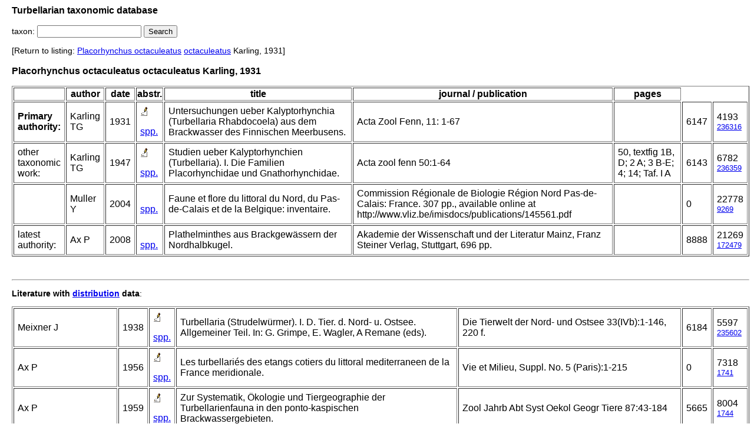

--- FILE ---
content_type: text/html; charset=UTF-8
request_url: http://turbellaria.umaine.edu/turbellaria/turb3.php?action=11&code=4487&syn=0
body_size: 10326
content:

<!DOCTYPE HTML PUBLIC "-//W3C//DTD HTML 4.01 Transitional//EN">
<html lang="en">
<head>
<meta http-equiv="Content-Type" content="text/html; charset=iso-8859-1">
<link rel="stylesheet" type="text/css" href="css/turb.css" /><title>octaculeatus</title>
</head>
<body style="font-family:arial;color:black;font-size:14px">
<h3>Turbellarian taxonomic database</h3>
<FORM METHOD="post" ACTION="/turbellaria/turb3.php?action=5">
<p>taxon: 
<input type="text" name="sys" value="" size="20" />
<input type="submit" name="button" value="Search" />
</FORM></p>
 [Return to listing:
<a href="/turbellaria/turb3.php?action=1&code=4486">Placorhynchus octaculeatus</a> <a href="/turbellaria/turb3.php?action=1&code=4487">octaculeatus</a> Karling, 1931]
<h3>Placorhynchus octaculeatus octaculeatus Karling, 1931</h3>
<table border alt="table of references">
<tr>
<th></td><th>author</td><th>date</td><th>abstr.</td><th>title</td><th>journal / publication</td><th>pages</td></tr>
<tr>
<td><b>Primary authority:</b><br /><a href=""></a></td><td>Karling TG</td><td>1931</td><td><a href="/turbellaria/turb3.php?action=21&litrec=4193&code=4487"><img src="/icons/small/image.png" alt="index card avail."></a><br />&nbsp;<br /><a href="/turbellaria/turb3.php?action=83&litrec=4193">spp.</a></td>
<td>Untersuchungen ueber Kalyptorhynchia (Turbellaria Rhabdocoela) aus dem Brackwasser des Finnischen Meerbusens.</td><td>Acta Zool Fenn, 11: 1-67</td><td></td><td>6147</td><td>4193<br /><font size="-1"><a href="https://marinespecies.org/turbellarians/aphia.php?p=sourcedetails&id=236316">236316</a></font></td></tr>
<tr>
<td>other taxonomic work:</td><td>Karling TG</td><td>1947</td><td><a href="/turbellaria/turb3.php?action=21&litrec=6782&code=4487"><img src="/icons/small/image.png" alt="index card avail."></a><br />&nbsp;<br /><a href="/turbellaria/turb3.php?action=83&litrec=6782">spp.</a></td>
<td>Studien ueber Kalyptorhynchien (Turbellaria). I. Die Familien Placorhynchidae und Gnathorhynchidae.</td><td>Acta zool fenn 50:1-64</td><td>50, textfig 1B, D; 2 A; 3 B-E; 4; 14; Taf. I A</td><td>6143</td><td>6782<br /><font size="-1"><a href="https://marinespecies.org/turbellarians/aphia.php?p=sourcedetails&id=236359">236359</a></font></td></tr>
<tr>
<td></td><td>Muller Y</td><td>2004</td><td>&nbsp;&nbsp;<br /><a href="/turbellaria/turb3.php?action=83&litrec=22778">spp.</a></td>
<td>Faune et flore du littoral du Nord, du Pas-de-Calais et de la Belgique: inventaire.</td><td>Commission Régionale de Biologie Région Nord Pas-de-Calais: France. 307 pp., available online at http://www.vliz.be/imisdocs/publications/145561.pdf</td><td></td><td>0</td><td>22778<br /><font size="-1"><a href="https://marinespecies.org/turbellarians/aphia.php?p=sourcedetails&id=9269">9269</a></font></td></tr>
<tr>
<td>latest authority:</td><td>Ax P</td><td>2008</td><td>&nbsp;&nbsp;<br /><a href="/turbellaria/turb3.php?action=83&litrec=21269">spp.</a></td>
<td>Plathelminthes aus Brackgewässern der Nordhalbkugel.</td><td>Akademie der Wissenschaft und der Literatur Mainz, Franz Steiner Verlag, Stuttgart, 696 pp.</td><td></td><td>8888</td><td>21269<br /><font size="-1"><a href="https://marinespecies.org/turbellarians/aphia.php?p=sourcedetails&id=172479">172479</a></font></td></tr>
</table><br /><br />
<hr><p><b>Literature with <a href="/turbellaria/turb3.php?action=16&code=4487&valid=0&edit=1">distribution</a> data</b>:</p><table border alt="table of references">
<tr>
<td>Meixner J</td><td>1938</td><td><a href="/turbellaria/turb3.php?action=21&litrec=5597&code=4487"><img src="/icons/small/image.png" alt="index card avail."></a><br />&nbsp;<br /><a href="/turbellaria/turb3.php?action=83&litrec=5597">spp.</a></td>
<td>Turbellaria (Strudelwürmer). I.  D. Tier. d. Nord- u. Ostsee.  Allgemeiner Teil. In: G. Grimpe, E. Wagler, A Remane (eds).</td><td>Die Tierwelt der Nord- und Ostsee 33(IVb):1-146, 220 f.</td><td>6184</td><td>5597<br /><font size="-1"><a href="https://marinespecies.org/turbellarians/aphia.php?p=sourcedetails&id=235602">235602</a></font></td></tr>
<tr>
<td>Ax P</td><td>1956</td><td><a href="/turbellaria/turb3.php?action=21&litrec=7318&code=4487"><img src="/icons/small/image.png" alt="index card avail."></a><br />&nbsp;<br /><a href="/turbellaria/turb3.php?action=83&litrec=7318">spp.</a></td>
<td>Les turbellariés des etangs cotiers du littoral mediterraneen de la France meridionale.</td><td>Vie et Milieu, Suppl. No. 5 (Paris):1-215</td><td>0</td><td>7318<br /><font size="-1"><a href="https://marinespecies.org/turbellarians/aphia.php?p=sourcedetails&id=1741">1741</a></font></td></tr>
<tr>
<td>Ax P</td><td>1959</td><td><a href="/turbellaria/turb3.php?action=21&litrec=8004&code=4487"><img src="/icons/small/image.png" alt="index card avail."></a><br />&nbsp;<br /><a href="/turbellaria/turb3.php?action=83&litrec=8004">spp.</a></td>
<td>Zur Systematik, Ökologie und Tiergeographie der Turbellarienfauna in den ponto-kaspischen Brackwassergebieten.</td><td>Zool Jahrb Abt Syst Oekol Geogr Tiere 87:43-184</td><td>5665</td><td>8004<br /><font size="-1"><a href="https://marinespecies.org/turbellarians/aphia.php?p=sourcedetails&id=1744">1744</a></font></td></tr>
<tr>
<td>Karling TG</td><td>1963</td><td><a href="/turbellaria/turb3.php?action=21&litrec=7324&code=4487"><img src="/icons/small/image.png" alt="index card avail."></a><br />&nbsp;<br /><a href="/turbellaria/turb3.php?action=83&litrec=7324">spp.</a></td>
<td>Die Turbellarien ostfennoskandiens. V. Neorhabdocoela. 3. Kalyptorhynchia.</td><td>Soc Fauna Flora Fenn Fauna Fenn 17: 5-59</td><td>6140</td><td>7324<br /><font size="-1"><a href="https://marinespecies.org/turbellarians/aphia.php?p=sourcedetails&id=2216">2216</a></font></td></tr>
<tr>
<td>den Hartog C</td><td>1965</td><td>&nbsp;&nbsp;<br /><a href="/turbellaria/turb3.php?action=83&litrec=5529">spp.</a></td>
<td>A preliminary revision of the Proxenetes group Trigonostomidae: Turbellaria). IV. / V.</td><td>Koninkl Nederl Akad Weten Amst 68:98-111 / 112-120</td><td>6023</td><td>5529<br /><font size="-1"><a href="https://marinespecies.org/turbellarians/aphia.php?p=sourcedetails&id=236577">236577</a></font></td></tr>
<tr>
<td>Schilke K</td><td>1970</td><td><a href="/turbellaria/turb3.php?action=21&litrec=135&code=4487"><img src="/icons/small/image.png" alt="index card avail."></a><br />&nbsp;<br /><a href="/turbellaria/turb3.php?action=83&litrec=135">spp.</a></td>
<td>Kalyptorhynchia (Turbellaria) aus dem Eulitoral der deutschen Nordseeküste.</td><td>Helgol Meeresunters 21:143-265.</td><td>6643</td><td>135<br /><font size="-1"><a href="https://marinespecies.org/turbellarians/aphia.php?p=sourcedetails&id=236345">236345</a></font></td></tr>
<tr>
<td>Straarup BJ</td><td>1970</td><td><a href="/turbellaria/turb3.php?action=21&litrec=1855&code=4487"><img src="/icons/small/image.png" alt="index card avail."></a><br />&nbsp;<br /><a href="/turbellaria/turb3.php?action=83&litrec=1855">spp.</a></td>
<td>On the ecology of turbellarians in a sheltered brackish shallow-water bay.</td><td>Ophelia 7:185-216</td><td>655</td><td>1855<br /><font size="-1"><a href="https://marinespecies.org/turbellarians/aphia.php?p=sourcedetails&id=2715">2715</a></font></td></tr>
<tr>
<td>Schilke K</td><td>1970</td><td><a href="/turbellaria/turb3.php?action=21&litrec=2686&code=4487"><img src="/icons/small/image.png" alt="index card avail."></a><br /><a href="/turbellaria/turb3.php?action=26&litrec=2686&code=4487&abst=1">abs.</a><br /><a href="/turbellaria/turb3.php?action=83&litrec=2686">spp.</a></td>
<td>Zur Morphologie und Phylogenie der Schizorhynchia (Turbellaria, Kalyptorhynchia).</td><td>Z Morphol Tiere 67:118-171</td><td>6644</td><td>2686<br /><font size="-1"><a href="https://marinespecies.org/turbellarians/aphia.php?p=sourcedetails&id=239277">239277</a></font></td></tr>
<tr>
<td>Van der Velde G</td><td>1976</td><td>&nbsp;&nbsp;<br /><a href="/turbellaria/turb3.php?action=83&litrec=19365">spp.</a></td>
<td>New records of marine Turbellaria from Norway.</td><td>Zool. Med. R.M.N.H. 49: 293-298</td><td></td><td>19365<br /><font size="-1"><a href="https://marinespecies.org/turbellarians/aphia.php?p=sourcedetails&id=2761">2761</a></font></td></tr>
<tr>
<td>den Hartog C</td><td>1977</td><td>&nbsp;&nbsp;<br /><a href="/turbellaria/turb3.php?action=83&litrec=5574">spp.</a></td>
<td>Turbellaria from intertidal flats and salt-marshes in the estuaries of the southwestern part of the Netherlands.</td><td>Hydrobiologia 52:29-32</td><td>0</td><td>5574<br /><font size="-1"><a href="https://marinespecies.org/turbellarians/aphia.php?p=sourcedetails&id=239313">239313</a></font></td></tr>
<tr>
<td>Schockaert ER, Jouk PEH, Martens PM</td><td>1989</td><td>&nbsp;&nbsp;<br /><a href="/turbellaria/turb3.php?action=83&litrec=20749">spp.</a></td>
<td>Free-living Plathhelminthes from the Belgian coast and adjacent areas.  In: K. Wouters & L. Baert (eds.)</td><td>Verhandelingen van het symposium "Invertebraten van België" : 19-25 (KBIN, Brussel).</td><td>9000</td><td>20749<br /><font size="-1"><a href="https://marinespecies.org/turbellarians/aphia.php?p=sourcedetails&id=2587">2587</a></font></td></tr>
<tr>
<td>Ax P</td><td>2008</td><td>&nbsp;&nbsp;<br /><a href="/turbellaria/turb3.php?action=83&litrec=21269">spp.</a></td>
<td>Plathelminthes aus Brackgewässern der Nordhalbkugel.</td><td>Akademie der Wissenschaft und der Literatur Mainz, Franz Steiner Verlag, Stuttgart, 696 pp.</td><td>8888</td><td>21269<br /><font size="-1"><a href="https://marinespecies.org/turbellarians/aphia.php?p=sourcedetails&id=172479">172479</a></font></td></tr>
</table>
<hr /><hr><p/>RETURN TO TAXON LISTING:
<a href="/turbellaria/turb3.php?action=1&code=4486">Placorhynchus octaculeatus</a> <a href="/turbellaria/turb3.php?action=1&code=4487">octaculeatus</a> Karling, 1931
<br /> <hr> <br />
<table border cellpadding="9"><tr>
<td>
<FORM METHOD="post" ACTION="/turbellaria/turb3.php?action=5">
<p>taxon: 
<input type="text" name="sys" value="" size="20" />
<input type="submit" name="button" value="Search" />
</FORM></p>
</td><td>
<FORM METHOD="post" ACTION="/turbellaria/turb3.php?action=0">
<input type="submit" name="button" value="Full Search" />
</FORM>
</td>
<td><a href="turbella.php"><b>Home page</b> </a> -- (Main hierarchy)</td>
</tr></table>
 <br /><br />
</body></html>
